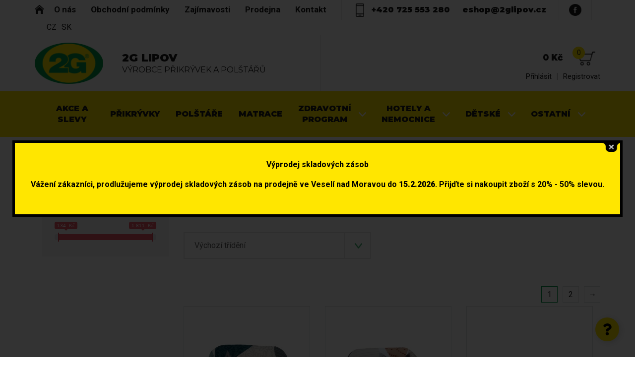

--- FILE ---
content_type: text/css
request_url: https://www.2glipov.cz/wp-content/themes/im-lipov/styles.css
body_size: 8899
content:
body,html{font-family:Roboto,sans-serif;font-size:16px;color:#5e5e5e;touch-action:auto}@media (min-width:1400px){.container{max-width:1300px}}.pswp .pswp__bg{opacity:.75!important}h1,h2,h3,h4{font-family:Montserrat,sans-serif;color:#171717;text-transform:uppercase}.site-content a{color:#009945}.site-content a:hover{text-decoration:underline}.site-content a.remove{text-decoration:none}.mark,mark{background-color:#ffe600;font-weight:600}#masthead .site-header__top--mobile{position:relative;margin-bottom:60px}@media (min-width:998px){#masthead .site-header__top--mobile{display:none}}#masthead .site-header__top--mobile .top-panel-fixed{position:fixed;padding:0 10px;top:0;left:0;width:100%;background-color:#fff;height:60px;z-index:999;box-shadow:inset 0 3px 5px 0}#masthead .site-header__top--mobile .top-panel-fixed .site-branding__logo{max-width:70px}#masthead .site-header__top--mobile .top-panel-fixed .mobile-nav-box .mobile-navigation{margin-right:20px}#masthead .site-header__top--mobile .top-panel-fixed .mobile-nav-box .mobile-navigation .mobile-navigation-button{font-size:14px;text-transform:uppercase;color:#171717;border-top:1px solid;border-bottom:1px solid;padding:2px 0}#masthead .site-header__top--mobile .top-panel-fixed .mobile-nav-box .mobile-navigation .mobile-navigation-container{position:absolute;z-index:1;left:-100%;top:0;width:100%;height:100vh;background-color:#fff;transition:all .3s}#masthead .site-header__top--mobile .top-panel-fixed .mobile-nav-box .mobile-navigation .mobile-navigation-container.visible-menu{left:0}#masthead .site-header__top--mobile .top-panel-fixed .mobile-nav-box .mobile-navigation .mobile-navigation-container .close.icon{color:#171717;position:absolute;margin-top:0;margin-left:0;width:30px;height:30px;right:15px;top:15px;z-index:2;opacity:1}#masthead .site-header__top--mobile .top-panel-fixed .mobile-nav-box .mobile-navigation .mobile-navigation-container .close.icon:before{content:'';position:absolute;top:13px;width:30px;height:3px;background-color:currentColor;transform:rotate(-45deg)}#masthead .site-header__top--mobile .top-panel-fixed .mobile-nav-box .mobile-navigation .mobile-navigation-container .close.icon:after{content:'';position:absolute;top:13px;width:30px;height:3px;background-color:currentColor;transform:rotate(45deg)}#masthead .site-header__top--mobile .top-panel-fixed .mobile-nav-box .mobile-navigation .mobile-navigation-container .menu-web-menu-container{margin-top:60px}#masthead .site-header__top--mobile .top-panel-fixed .mobile-nav-box .mobile-navigation .mobile-navigation-container .menu-web-menu-container ul{margin:0;padding:0;list-style:none;max-width:75%}#masthead .site-header__top--mobile .top-panel-fixed .mobile-nav-box .mobile-navigation .mobile-navigation-container .menu-web-menu-container ul li{padding:0 25px}#masthead .site-header__top--mobile .top-panel-fixed .mobile-nav-box .mobile-navigation .mobile-navigation-container .menu-web-menu-container ul li a{color:#171717;display:block;padding:10px 0}#masthead .site-header__top--mobile .top-panel-fixed .mobile-nav-box .account-box{margin-right:20px}#masthead .site-header__top--mobile .top-panel-fixed .mobile-nav-box .account-box img{width:30px}#masthead .site-header__top--mobile .top-panel-fixed .mobile-nav-box .search-box{margin-right:25px}#masthead .site-header__top--mobile .top-panel-fixed .mobile-nav-box .search-box span#search-box-btn{display:block;cursor:pointer}#masthead .site-header__top--mobile .top-panel-fixed .mobile-nav-box .search-box img{width:27px}#masthead .site-header__top--mobile .top-panel-fixed .mobile-nav-box #search-screen{position:fixed;top:-100vh;left:0;width:100vw;height:100vh;background:rgba(255,255,255,.95);transition:all .3s;z-index:99999}@media (max-width:576px){#masthead .site-header__top--mobile .top-panel-fixed .mobile-nav-box #search-screen{height:40vh}}#masthead .site-header__top--mobile .top-panel-fixed .mobile-nav-box #search-screen.active{top:0}#masthead .site-header__top--mobile .top-panel-fixed .mobile-nav-box #search-screen .search-form-wrapper{width:100%;padding:15px;max-width:600px;margin:0 auto;position:absolute;left:50%;top:50%;-webkit-transform:translate(-50%,-50%);-moz-transform:translate(-50%,-50%);-ms-transform:translate(-50%,-50%);-o-transform:translate(-50%,-50%)}#masthead .site-header__top--mobile .top-panel-fixed .mobile-nav-box #search-screen .search-form-wrapper label{width:100%}#masthead .site-header__top--mobile .top-panel-fixed .mobile-nav-box #search-screen .search-form-wrapper .fa{font-size:3rem;float:right}#masthead .site-header__top--mobile .top-panel-fixed .mobile-nav-box #search-screen .search-form-wrapper .fa:hover{cursor:pointer}@media (max-width:576px){#masthead .site-header__top--mobile .top-panel-fixed .mobile-nav-box #search-screen .search-form-wrapper .fa{font-size:2rem}}#masthead .site-header__top--mobile .top-panel-fixed .mobile-nav-box #search-screen .search-form-wrapper .search-field{width:100%;border-radius:0;border:none;border-bottom:2px solid #000;font-size:3rem;background:0 0}@media (max-width:576px){#masthead .site-header__top--mobile .top-panel-fixed .mobile-nav-box #search-screen .search-form-wrapper .search-field{font-size:2rem}}#masthead .site-header__top--mobile .top-panel-fixed .mobile-nav-box #search-screen .search-form-wrapper .search-submit{width:100%;font-size:2.5rem;border:2px solid #5e5e5e;color:#5e5e5e;background:0 0;transition:all .3s;margin-top:1rem;padding:.5em}#masthead .site-header__top--mobile .top-panel-fixed .mobile-nav-box #search-screen .search-form-wrapper .search-submit:hover{background:#171717;color:#fff}@media (max-width:576px){#masthead .site-header__top--mobile .top-panel-fixed .mobile-nav-box #search-screen .search-form-wrapper .search-submit{font-size:1.5rem}}#masthead .site-header__top--mobile .top-panel-fixed .mobile-nav-box .basket-box .basket-total-price{display:none}#masthead .site-header__top--mobile .top-panel-fixed .mobile-nav-box .basket-box .basket a{width:30px;height:24px;color:#171717;display:block;background:url(img/icon-basket.png) center center no-repeat;background-size:contain;position:relative;text-decoration:none}#masthead .site-header__top--mobile .top-panel-fixed .mobile-nav-box .basket-box .basket a .basket-items-count{width:20px;height:20px;font-size:12px;background-color:#ffe600;border-radius:50%;position:relative;top:-7px;left:-7px}#masthead .site-header__top{display:none}@media (min-width:998px){#masthead .site-header__top{display:block}}#masthead .top-row-wrapper{margin:0;border-bottom:1px solid #e5e5e5}#masthead .top-row-wrapper .container{height:100%}#masthead .top-row-wrapper .top-row{min-height:70px}#masthead .top-row-wrapper .site-navigation{border-right:1px solid #e5e5e5}#masthead .top-row-wrapper .site-navigation ul{margin:0;padding:0}#masthead .top-row-wrapper .site-navigation ul li{float:left;list-style:none}#masthead .top-row-wrapper .site-navigation ul li a{color:#171717;font-size:14px;font-weight:700;margin-right:20px}@media (min-width:1200px){#masthead .top-row-wrapper .site-navigation ul li a{margin-right:30px;font-size:17px}}@media (min-width:1440px){#masthead .top-row-wrapper .site-navigation ul li a{margin-right:40px}}#masthead .top-row-wrapper .site-navigation ul li:first-child a{background:url(img/icon-home.png) center center no-repeat;background-size:19px auto;color:transparent;margin-right:20px;width:19px;height:23px;display:block;text-indent:-99999px}#masthead .top-row-wrapper .top-contact{font-family:Montserrat,sans-serif;font-weight:900;border-right:1px solid #e5e5e5;padding:0 20px 0 50px;background:url(img/icon-top-contact.png) left 20px center no-repeat;background-size:15px auto;font-size:14px}@media (min-width:1200px){#masthead .top-row-wrapper .top-contact{padding:0 25px 0 60px;background:url(img/icon-top-contact.png) left 28px center no-repeat;font-size:16px;background-size:17px auto}}@media (min-width:1440px){#masthead .top-row-wrapper .top-contact{padding:0 25px 0 80px;background:url(img/icon-top-contact.png) left 38px center no-repeat;font-size:16px;background-size:19px auto}}#masthead .top-row-wrapper .top-contact a{color:#171717}#masthead .top-row-wrapper .top-contact a.top-contact__email{margin-left:25px}#masthead .top-row-wrapper .top-socials{padding:0 20px;border-right:1px solid #e5e5e5}@media (min-width:1440px){#masthead .top-row-wrapper .top-socials{padding:0 30px}}#masthead .top-row-wrapper .top-socials .top-socials__facebook img{width:25px}@media (min-width:1440px){#masthead .top-row-wrapper .top-socials .top-socials__facebook img{width:30px}}#masthead .top-row-wrapper .top-languages a{color:#171717;line-height:1}@media (min-width:992px){#masthead .top-row-wrapper .top-languages{padding:0 0 0 12px}#masthead .top-row-wrapper .top-languages a{margin:0 6px 0 0}#masthead .top-row-wrapper .top-languages a:last-child{margin:0}}@media (min-width:1200px){#masthead .top-row-wrapper .top-languages{padding:0 14px}#masthead .top-row-wrapper .top-languages a{margin:0 10px}}#masthead .middle-row-wrapper .site-branding .site-branding__logo{padding:15px 0;max-width:138px}#masthead .middle-row-wrapper .site-branding .site-branding__claim{font-family:Montserrat,sans-serif;text-transform:uppercase;margin-left:25px;display:none}@media (min-width:1200px){#masthead .middle-row-wrapper .site-branding .site-branding__claim{display:block;margin-left:38px}}#masthead .middle-row-wrapper .site-branding .site-branding__claim p{margin:0;line-height:1;color:#171717;font-size:22px;font-weight:900}@media (min-width:1440px){#masthead .middle-row-wrapper .site-branding .site-branding__claim p{font-size:26px}}#masthead .middle-row-wrapper .site-branding .site-branding__claim p span{font-size:16px;font-weight:400}@media (min-width:1440px){#masthead .middle-row-wrapper .site-branding .site-branding__claim p span{font-size:18px}}#masthead .middle-row-wrapper .search-box{margin-left:60px;padding-right:50px;border-right:1px solid #e5e5e5}@media (min-width:1440px){#masthead .middle-row-wrapper .search-box{margin-left:180px}}#masthead .middle-row-wrapper .search-box .yith-ajaxsearchform-container{border:1px solid #e5e5e5}#masthead .middle-row-wrapper .search-box .yith-ajaxsearchform-container input{margin:0;border:0}#masthead .middle-row-wrapper .search-box .yith-ajaxsearchform-container #yith-s{margin:0;border:0;padding:10px 0 10px 15px;width:310px}#masthead .middle-row-wrapper .search-box .yith-ajaxsearchform-container #yith-s:focus{outline:0}#masthead .middle-row-wrapper .search-box .yith-ajaxsearchform-container #yith-searchsubmit{background:url(img/icon-search.png) center center no-repeat;background-size:18px auto;color:transparent;padding:20px 10px;transition:all .3s}#masthead .middle-row-wrapper .search-box .yith-ajaxsearchform-container #yith-searchsubmit:hover{background-size:23px auto}#masthead .middle-row-wrapper .basket-box-wrapper{flex:1 0px}#masthead .middle-row-wrapper .basket-box-wrapper .basket-box{padding-top:15px}#masthead .middle-row-wrapper .basket-box-wrapper .basket-box .basket-info{width:100%;padding-right:10px}#masthead .middle-row-wrapper .basket-box-wrapper .basket-box .basket-info .basket-total-price{font-family:Montserrat,sans-serif;font-size:17px;color:#171717;font-weight:900;margin-right:30px}#masthead .middle-row-wrapper .basket-box-wrapper .basket-box .basket-info .basket a{width:36px;height:28px;color:#171717;display:block;background:url(img/icon-basket.png) center center no-repeat;background-size:contain;position:relative;text-decoration:none}#masthead .middle-row-wrapper .basket-box-wrapper .basket-box .basket-info .basket a .basket-items-count{width:25px;height:25px;font-size:14px;background-color:#ffe600;border-radius:50%;position:relative;top:-10px;left:-10px}#masthead .middle-row-wrapper .basket-box-wrapper .basket-box .account-box{width:100%;margin-top:10px}#masthead .middle-row-wrapper .basket-box-wrapper .basket-box .account-box a{color:#171717;font-size:15px;font-weight:500}#masthead .middle-row-wrapper .basket-box-wrapper .basket-box .account-box span{color:#b0b0b0;margin:0 5px}#masthead #site-navigation{background-color:#ffe600}#masthead #site-navigation .ubermenu-responsive-toggle{text-transform:uppercase;text-align:center;font-weight:900}#masthead #site-navigation ul.ubermenu-nav{border-bottom:1px solid #5e5e5e}@media (min-width:992px){#masthead #site-navigation ul.ubermenu-nav{display:-moz-flex;display:flex;border-bottom:none}}@media (min-width:992px){#masthead #site-navigation ul.ubermenu-nav>li{flex:1 1 0}}#masthead #site-navigation ul.ubermenu-nav>li a{color:#171717;font-family:Montserrat,sans-serif;font-weight:900;text-transform:uppercase;padding:15px;line-height:1.4}#masthead #site-navigation ul.ubermenu-nav>li>a{text-align:center}@media (min-width:992px){#masthead #site-navigation ul.ubermenu-nav>li>a{display:flex;justify-content:center;align-items:center;text-align:center;height:100%;padding:24px 16px}}#masthead #site-navigation ul.ubermenu-nav>li>a:hover{background-color:#e6cf00}#masthead #site-navigation ul.ubermenu-nav>li.ubermenu-item-has-children>a{background:url(img/icon-has-submenu.png) right 15px center no-repeat;background-size:15px auto;padding-right:45px}#masthead #site-navigation ul.ubermenu-nav>li.ubermenu-item-has-children>a:hover{background-color:#e6cf00}#masthead #site-navigation ul.ubermenu-nav>li.ubermenu-active>a{background-color:#e6cf00}#masthead #site-navigation ul.ubermenu-nav>li .ubermenu-submenu{background-color:rgba(255,255,255,.98);padding:15px 0}@media (min-width:992px){#masthead #site-navigation ul.ubermenu-nav>li .ubermenu-submenu{padding:40px 15px}}#masthead #site-navigation ul.ubermenu-nav>li .ubermenu-submenu a{font-family:Roboto,sans-serif;background:0 0;font-size:15px;text-align:left;text-transform:none;display:-moz-flex;display:flex;-moz-align-items:center;align-items:center;padding:0;margin:0 15px}@media (min-width:992px){#masthead #site-navigation ul.ubermenu-nav>li .ubermenu-submenu a{margin:15px 25px}}#masthead #site-navigation ul.ubermenu-nav>li .ubermenu-submenu a img{width:63px;height:50px;border:1px solid #ffe600;margin-bottom:0}#masthead #site-navigation ul.ubermenu-nav>li .ubermenu-submenu a span{padding-left:20px}#masthead #site-navigation ul.ubermenu-nav>li .ubermenu-submenu a:hover{background:0 0}#advantages{background-color:#ffe600;padding:70px 0}#advantages .headline{font-family:Montserrat,sans-serif;font-size:30px;font-weight:700;color:#171717;text-align:center;text-transform:uppercase;margin-bottom:1.5em}#advantages .advantages-list .advantage-item{margin:15px 0}#advantages .advantages-list .advantage-item .advantage-item__icon{text-align:center;margin-bottom:15px;width:100%;max-height:103px}@media (min-width:768px){#advantages .advantages-list .advantage-item .advantage-item__icon{margin-bottom:30px}}#advantages .advantages-list .advantage-item .advantage-item__icon img{max-width:100%;max-height:103px}#advantages .advantages-list .advantage-item .advantage-item__title{color:#171717;text-align:center;font-size:14px;font-weight:700;margin:0}@media (min-width:768px){#advantages .advantages-list .advantage-item .advantage-item__title{font-size:16px}}@media (min-width:992px){#advantages .advantages-list .advantage-item .advantage-item__title{font-size:20px}}.featured-products{background-color:#ebebeb;padding:75px 0}.featured-products h2{font-size:30px;font-weight:700;text-transform:uppercase;text-align:center;color:#171717;margin-bottom:50px}#colophon{background-color:#171717;color:#fff;padding-top:80px}@media (min-width:992px) and (max-width:1200px){#colophon .container{max-width:720px}}#colophon .footer-product-menu,#colophon .footer-site-menu{font-size:15px;margin-bottom:25px;padding:0 15px;width:100%}@media (min-width:576px){#colophon .footer-product-menu,#colophon .footer-site-menu{width:50%}}@media (min-width:768px){#colophon .footer-product-menu,#colophon .footer-site-menu{padding:0;width:auto;margin-right:140px}}#colophon .footer-product-menu p.box-title,#colophon .footer-site-menu p.box-title{font-family:Montserrat,sans-serif;color:#fff;font-weight:700;text-transform:uppercase}#colophon .footer-product-menu ul,#colophon .footer-site-menu ul{margin:0;padding:0}#colophon .footer-product-menu ul li,#colophon .footer-site-menu ul li{list-style:none}#colophon .footer-product-menu ul li a,#colophon .footer-site-menu ul li a{color:#989898;padding:5px 0;display:inline-block}#colophon .footer-right-block{padding:0 15px;width:100%}@media (min-width:1200px){#colophon .footer-right-block{-moz-flex:1 0;flex:1 0px;width:auto}}#colophon .footer-newsletter{margin-bottom:30px;padding:0 15px}@media (min-width:1440px){#colophon .footer-newsletter{padding:0;margin-bottom:85px}}#colophon .footer-newsletter p{margin:0}#colophon .footer-newsletter p.box-title{font-family:Montserrat,sans-serif;color:#fff;font-size:20px;font-weight:700;text-transform:uppercase;margin-bottom:40px}#colophon .footer-newsletter .frm_fields_container{display:-moz-flex;display:flex;flex-wrap:wrap}#colophon .footer-newsletter .frm_fields_container .form-field{margin:0;width:100%;flex-shrink:0}@media (min-width:480px){#colophon .footer-newsletter .frm_fields_container .form-field{max-width:280px}}#colophon .footer-newsletter .frm_fields_container .form-field input{border:1px solid #373737;background-color:transparent;border-radius:0;height:61px;padding:15px;color:#fff}#colophon .footer-newsletter .frm_fields_container .form-field input:focus{border-color:#ffe600;box-shadow:0 1px 1px #ffe600 inset,0 0 8px #ffe600}#colophon .footer-newsletter .frm_fields_container .frm_submit{margin:10px 0 0 0;width:100%;text-align:center}@media (min-width:480px){#colophon .footer-newsletter .frm_fields_container .frm_submit{width:auto;text-align:left;margin:0}}#colophon .footer-newsletter .frm_fields_container .frm_submit button{background:url(img/icon-newsletter-send.png) left 25px center no-repeat #ffe600;background-size:21px auto;padding:23px 23px 23px 58px;line-height:1;border:none;border-radius:0;font-family:Montserrat,sans-serif;font-size:15px;font-weight:900;color:#171717;text-transform:uppercase;box-shadow:none;transition:all .3s}#colophon .footer-newsletter .frm_fields_container .frm_submit button:hover{background-color:#e6cf00}#colophon .footer-czech-products{-moz-flex:1 0;flex:1 0px;text-align:center;margin-bottom:30px;min-width:200px}@media (min-width:1440px){#colophon .footer-czech-products{text-align:right;margin-bottom:0}}#colophon .footer-payment-logo{padding:0 15px;width:100%;text-align:center}@media (min-width:1440px){#colophon .footer-payment-logo{padding:0;text-align:left;width:70%}}#colophon .author-wrapper{border-top:1px solid #383838;margin-top:50px}#colophon .author-wrapper p{text-align:center;padding:40px 15px 30px;margin:0;font-size:15px;color:#989898}#colophon .author-wrapper p a{color:#989898}@media (max-width:768px){.products-block{-moz-order:1;order:1}}.woocommerce-products-header h1{font-size:36px;text-transform:uppercase;color:#171717;font-weight:700;margin-bottom:45px}.woocommerce-products-header .category-description.category-description-short{height:60px;overflow:hidden}.woocommerce-products-header .category-description-buttons{text-align:right}.woocommerce-products-header .category-description-buttons a{color:#171717}.woocommerce-products-header .category-description-buttons a.description-button-hidden{display:none}form.woocommerce-ordering{display:inline-block;position:relative;margin-bottom:55px}form.woocommerce-ordering select{width:100%;height:54px;color:#5e5e5e;border:2px solid #e7e7e7;border-radius:0;-webkit-appearance:none;-moz-appearance:none;appearance:none;padding:0 70px 0 20px;margin:0;background:#fff}form.woocommerce-ordering select:hover{cursor:pointer}form.woocommerce-ordering select:focus{outline:0;box-shadow:none}form.woocommerce-ordering:after{content:"";width:54px;height:100%;background:url(img/icon-variation-select.png) center center no-repeat;background-size:15px auto;position:absolute;right:0;top:0;border-left:2px solid #e7e7e7;display:block;pointer-events:none}form.woocommerce-ordering:after:hover{cursor:pointer}.columns-3,.columns-4{margin:0 -15px}ul.products{width:100%;margin:30px 0;display:-moz-flex;display:flex;flex-wrap:wrap}ul.products li.product{margin-right:0}ul.products li.product .product-content-wrapper{border:1px solid #dfe1e3;position:relative;background-color:#fff;padding:0 15px}ul.products li.product a.woocommerce-loop-product__link{color:#171717;text-transform:uppercase;text-decoration:none;display:-moz-flex;display:flex;-moz-align-items:center;align-items:center}@media (min-width:768px){ul.products li.product a.woocommerce-loop-product__link{padding:15px 15px 0 15px;display:block}}ul.products li.product a.woocommerce-loop-product__link img{margin-top:15px;margin-right:15px;width:40%}@media (min-width:768px){ul.products li.product a.woocommerce-loop-product__link img{width:100%;margin-right:0}}ul.products li.product a.woocommerce-loop-product__link span.woocommerce-loop-product__title{font-weight:900;font-size:17px;font-family:Roboto,sans-serif;margin:1em 0}ul.products li.product .product-desc{font-size:14px;min-height:63px;padding:0 15px;display:none;margin-top:10px}@media (min-width:768px){ul.products li.product .product-desc{display:block}}ul.products li.product .woocommerce-loop-product__footer{border-top:1px solid #efefef;text-transform:uppercase}ul.products li.product .woocommerce-loop-product__footer .price{border-right:1px solid #efefef;font-family:Montserrat,sans-serif;font-size:15px;font-weight:900;color:#009945;width:60%;text-align:center;padding:17px 15px;margin:0}ul.products li.product .woocommerce-loop-product__footer .price del{display:none}ul.products li.product .woocommerce-loop-product__footer a{display:-moz-flex;display:flex;-moz-align-items:center;align-items:center;-moz-justify-content:center;justify-content:center;-moz-flex:1 0;flex:1 0px;color:#171717;font-size:13px;font-weight:900;padding:18px 10px;transition:all .3s}ul.products li.product .woocommerce-loop-product__footer a span{background:url(img/icon-right-arrow.png) right center no-repeat;background-size:14px auto;padding-right:30px}ul.products li.product .woocommerce-loop-product__footer a:hover{background-color:#ffe600}.woocommerce-pagination{text-align:right}.woocommerce-pagination ul{list-style:none;margin:0;padding:0;display:inline-block}.woocommerce-pagination ul li{float:left;margin-right:10px}.woocommerce-pagination ul li:last-of-type{margin-right:0}.woocommerce-pagination ul li a,.woocommerce-pagination ul li span{width:33px;height:33px;border:1px solid #dfe1e3;color:#171717;display:-moz-flex;display:flex;-moz-align-items:center;align-items:center;-moz-justify-content:center;justify-content:center}.woocommerce-pagination ul li a.current,.woocommerce-pagination ul li span.current{border-color:#009945}.woocommerce-breadcrumb{margin:20px 0;color:#171717;font-weight:700;font-size:12px}@media (min-width:1200px){.woocommerce-breadcrumb{margin:40px 0;font-size:16px}}.woocommerce-breadcrumb a,.woocommerce-breadcrumb span.delimiter{color:#5e5e5e;font-weight:400}.product-badges{position:absolute;top:25px;left:-2px;z-index:2}.product-badges .new,.product-badges .onsale{display:block;line-height:1;font-size:13px;color:#fff;text-transform:uppercase;font-weight:700}.product-badges .onsale{background:url(img/badge-onsale.png) left center no-repeat;background-size:auto 26px;width:71px;height:26px;padding:6px 17px 5px 10px;margin-bottom:5px}.product-badges .new{background:url(img/badge-new.png) left center no-repeat;background-size:auto 26px;width:92px;height:26px;padding:6px 17px 5px 10px}main#main{margin-bottom:45px}@media (min-width:768px){main#main{margin-bottom:90px}}main#main h1,main#main h2,main#main h3,main#main h4{color:#171717;font-weight:700}main#main h1.entry-title{font-size:36px}main#main h2{font-size:24px;margin-bottom:30px}main#main h3{font-size:20px;margin-bottom:30px}main#main h4{font-size:16px;margin-bottom:30px}main#main article.type-page{margin-top:45px}main#main section.error-404{margin-top:30px;text-align:center}@media (min-width:768px){main#main section.error-404{margin-top:90px}}main#main section.error-404 h1{text-align:center}main#main .filter-panel{font-size:14px}@media (max-width:768px){main#main .filter-panel{-moz-order:2;order:2}}main#main .filter-panel a{text-decoration:none}main#main .filter-panel a:hover{text-decoration:underline}main#main .filter-panel .widget-area{background-color:#f5f5f5}main#main .filter-panel .widget-area .widget{border-top:1px solid #d9d9d9;padding:30px 25px;margin:0}main#main .filter-panel .widget-area .widget:first-child{border:none}main#main .filter-panel .widget-area .widget .widget-title{font-family:Roboto,sans-serif;font-size:14px;color:#171717;text-transform:uppercase;font-weight:700;margin-bottom:20px}main#main .filter-panel .widget-area .widget .woocommerce-widget-layered-nav-list{margin:0;padding:0;list-style:none}main#main .filter-panel .widget-area .widget .woocommerce-widget-layered-nav-list li a{color:#5e5e5e;padding-left:20px;position:relative}main#main .filter-panel .widget-area .widget .woocommerce-widget-layered-nav-list li a:before{content:"";width:12px;height:12px;background:#fff;border:1px solid #d9d9d9;position:absolute;left:0;top:2px}main#main .filter-panel .widget-area .widget .woocommerce-widget-layered-nav-list li.chosen a:before{background:#009945}main#main .filter-panel .widget-area .widget.widget_price_filter .ui-slider{background:#fff}main#main .filter-panel .widget-area .widget.widget_price_filter .ui-slider .ui-slider-range{background:#c1c1c1}main#main .filter-panel .widget-area .widget.widget_price_filter .ui-slider .ui-slider-handle{background:#ffe600;width:8px;height:24px;top:-6px}main#main .filter-panel .widget-area .widget.widget_price_filter .ui-slider .ui-slider-handle:last-child{margin-left:-8px}main#main .filter-panel .widget-area .widget.widget_product_categories{font-size:16px}main#main .filter-panel .widget-area .widget.widget_product_categories ul{margin:0;padding:0;list-style:none}main#main .filter-panel .widget-area .widget.widget_product_categories ul li{margin-bottom:5px}main#main .filter-panel .widget-area .widget.widget_product_categories ul li:last-child{margin-bottom:0}main#main .filter-panel .widget-area .widget.widget_product_categories ul li a{color:#171717;font-weight:700;text-decoration:none}main#main .filter-panel .widget-area .widget.widget_product_categories ul li a:hover{color:#009945;text-decoration:underline}main#main #et_builder_outer_content .et_pb_section{padding:0}main#main #et_builder_outer_content h1,main#main #et_builder_outer_content h2,main#main #et_builder_outer_content h3{margin:20px 0}main#main #et_builder_outer_content h4{margin:10px 0}main#main #et_builder_outer_content a{color:#009945}main#main #et_builder_outer_content a:hover{text-decoration:underline!important}main#main #et_builder_outer_content ul{margin:0 0 15px 10px;padding:0;list-style:none}main#main #et_builder_outer_content ul li{position:relative;padding-left:28px;list-style:none}main#main #et_builder_outer_content ul li:before{content:"";width:10px;height:4px;background-color:#009945;position:absolute;left:0;top:10px;display:block}main#main #et_builder_outer_content .et_pb_text img{margin:15px 30px}@media (max-width:992px){main#main #et_builder_outer_content .et_pb_column_1_3 .et_pb_image{width:50%;padding:15px}}@media (max-width:576px){main#main #et_builder_outer_content .et_pb_column_1_3 .et_pb_image{width:100%;padding:15px 0}}main#main #et_builder_outer_content .frm_forms.frm_style_2g-registrace{max-width:650px;margin:0 auto}main#main #et_builder_outer_content .frm_forms.frm_style_2g-registrace .frm_fields_container{background-color:#f5f5f5;padding:35px}main#main #et_builder_outer_content .frm_forms.frm_style_2g-registrace .frm_fields_container .frm_form_field{margin:0 0 10px 0}main#main #et_builder_outer_content .frm_forms.frm_style_2g-registrace .frm_fields_container label .frm_required{color:#b94a48}main#main #et_builder_outer_content .frm_forms.frm_style_2g-registrace .frm_fields_container input,main#main #et_builder_outer_content .frm_forms.frm_style_2g-registrace .frm_fields_container textarea{width:100%;background-color:#fff;border:1px solid #d1d1d1;padding:10px 15px}main#main #et_builder_outer_content .frm_forms.frm_style_2g-registrace .frm_fields_container input{height:40px}main#main #et_builder_outer_content .frm_forms.frm_style_2g-registrace .frm_fields_container .frm_blank_field input,main#main #et_builder_outer_content .frm_forms.frm_style_2g-registrace .frm_fields_container .frm_blank_field textarea{border-color:#b94a48}main#main #et_builder_outer_content .frm_forms.frm_style_2g-registrace .frm_fields_container .frm_blank_field .frm_error{color:#b94a48}main#main #et_builder_outer_content .frm_forms.frm_style_2g-registrace .frm_fields_container .frm_submit{text-align:center}main#main #et_builder_outer_content .frm_forms.frm_style_2g-registrace .frm_fields_container .frm_submit button{background-color:#009945;color:#fff;text-align:center;margin-bottom:1em;font-size:1.25em;padding:1em;font-weight:700;text-transform:uppercase;width:175px}main#main #et_builder_outer_content .frm_forms.frm_style_2g-registrace .frm_fields_container .frm_submit button:hover{background-color:#00662e}main#main #et_builder_outer_content .frm_forms .frm_error_style,main#main #et_builder_outer_content .frm_forms .frm_message{padding:15px;margin-bottom:15px;font-weight:600;text-align:center}main#main #et_builder_outer_content .frm_forms .frm_error_style{border:1px solid #b94a48;color:#b94a48}main#main #et_builder_outer_content .frm_forms .frm_message{border:1px solid #009945;color:#009945}main#main div.product-detail{width:100%}main#main div.product-detail.product-type-variable p.price{display:none}main#main div.product-detail .product-long-description{margin-bottom:80px}main#main div.product-detail .product-long-description h2{font-size:24px;text-transform:uppercase;font-weight:700;color:#171717}main#main div.product-detail .product-long-description ul{margin:0 0 15px 10px;padding:0;list-style:none}main#main div.product-detail .product-long-description ul li{position:relative;padding-left:28px}main#main div.product-detail .product-long-description ul li:before{content:"";width:10px;height:4px;background-color:#009945;position:absolute;left:0;top:10px;display:block}main#main div.product-detail .product-pece{margin-bottom:80px}main#main div.product-detail .product-pece h2{font-size:24px;text-transform:uppercase;font-weight:700;color:#171717;margin-bottom:30px}main#main div.product-detail .product-pece .pece-list-wrapper{border:10px solid #efefef;padding:10px}@media (min-width:1200px){main#main div.product-detail .product-pece .pece-list-wrapper{border:30px solid #efefef;padding:40px 85px}}main#main div.product-detail .product-pece .pece-list-wrapper .pece-info{margin:10px 0}@media (min-width:768px){main#main div.product-detail .product-pece .pece-list-wrapper .pece-info{margin:25px 0}}main#main div.product-detail .product-pece .pece-list-wrapper .pece-info .pece-title-box{font-size:14px}@media (min-width:768px){main#main div.product-detail .product-pece .pece-list-wrapper .pece-info .pece-title-box{font-size:16px}}main#main div.product-detail .product-pece .pece-list-wrapper .pece-info .pece-title-box span{display:block}main#main div.product-detail .product-pece .pece-list-wrapper .pece-info .pece-title-box span.pece-title{font-size:1.125em;font-weight:900;color:#171717}main#main div.product-detail .product-pece .pece-list-wrapper .pece-info .pece-title-box span.pece-description{color:#5e5e5e}main#main div.product-detail .related h2{font-size:24px;text-transform:uppercase;font-weight:700;color:#171717;margin-bottom:30px}main#main div.product-detail .related ul.products li{flex:0 0 100%;width:auto;padding:0 15px}@media (min-width:768px){main#main div.product-detail .related ul.products li{flex-basis:50%}}@media (min-width:992px){main#main div.product-detail .related ul.products li{flex-basis:33.33%}}@media (min-width:1200px){main#main div.product-detail .related ul.products li{flex-basis:25%}}main#main .cart-collaterals{display:inline-block;float:right;width:100%;max-width:320px}main#main .cart-collaterals #shipping_method{margin-top:30px}@media (min-width:768px){main#main .cart-collaterals #shipping_method{margin-top:0}}main#main .cart-collaterals #shipping_method li{text-align:left}main#main .cart-collaterals .cart-subtotal td{text-align:right}main#main .cart-collaterals .includes_tax{display:block}main#main .woocommerce-cart-form__cart-item .qty{height:100%;min-height:54px;border:1px solid #e7e7e7;border-radius:0}main#main .woocommerce-cart-form__cart-item .quantity-operator{height:100%;margin:0 15px 0 10px}main#main .woocommerce-cart-form__cart-item .quantity-operator span{display:block;color:#f5f5f5;background-color:#b6b6b6;width:25px;text-align:center}main#main .woocommerce-cart-form__cart-item .quantity-operator span:first-child{border-bottom:1px solid #f5f5f5}main#main .woocommerce-cart-form__cart-item .quantity-operator span:last-child{border-top:1px solid #f5f5f5}main#main .woocommerce-cart-form__cart-item .quantity-operator span:hover{cursor:pointer;background-color:#9d9d9d}main#main .woocommerce-cart-form__cart-item span.unit{display:none}main#main .woocommerce-message{width:100%}main#main .shop_table thead{color:#171717}main#main .shop_table tbody td.product-name{color:#171717;font-weight:700}main#main .shop_table tbody td.product-name a{color:#171717!important}main#main .shop_table tbody td.product-name .variation{font-size:12px;font-weight:400}@media (max-width:768px){main#main .shop_table tbody td.product-quantity .quantity{float:right;margin-bottom:5px}}main#main .shop_table tbody td.product-quantity .quantity .quantity-operator{margin-right:0}main#main .shop_table tbody .product-subtotal{color:#171717;font-weight:700}main#main .shop_table tbody .actions{text-align:center}@media (min-width:768px){main#main .shop_table tbody .actions{text-align:right}}main#main .shop_table tbody .actions .coupon{float:left;text-align:left;display:-moz-flex;display:flex;-moz-align-items:center;align-items:center;flex-wrap:wrap;margin-bottom:10px}@media (min-width:768px){main#main .shop_table tbody .actions .coupon{margin-bottom:0}}main#main .shop_table tbody .actions .coupon label{margin:0 15px 0 0}main#main .shop_table tbody .actions .coupon .input-text{float:none}main#main .shop_table tbody .actions .coupon .button{margin:5px auto 0}@media (min-width:768px){main#main .shop_table tbody .actions .coupon .button{margin:0}}main#main .shop_table tbody .actions button.button{background-color:#ffe600;transition:all .3s}main#main .shop_table tbody .actions button.button:hover{background-color:#e6cf00}main#main .shop_table tbody .actions button.button:disabled{background-color:#ebe9eb}main#main .shop_table ul#shipping_method input:hover,main#main .shop_table ul#shipping_method label:hover{cursor:pointer}main#main form.checkout #customer_details .woocommerce-billing-fields h3{background:url(img/icon-user-checkout.png) left center no-repeat;background-size:20px auto;padding:35px;margin-bottom:0}main#main form.checkout #customer_details .woocommerce-billing-fields .woocommerce-billing-fields__field-wrapper{display:-moz-flex;display:flex;flex-wrap:wrap;background-color:#f5f5f5;padding:35px}main#main form.checkout #customer_details .woocommerce-billing-fields .woocommerce-billing-fields__field-wrapper .form-row label{width:100%}main#main form.checkout #customer_details .woocommerce-billing-fields .woocommerce-billing-fields__field-wrapper .form-row-wide{width:100%}main#main form.checkout #customer_details .woocommerce-account-fields{background-color:#f5f5f5;padding:0 35px}main#main form.checkout #customer_details .woocommerce-account-fields p.create-account{margin:0;padding:0}main#main form.checkout #customer_details .woocommerce-account-fields p.create-account label{display:-moz-flex;display:flex;-moz-align-items:center;align-items:center;background:#f5f5f5;width:100%}main#main form.checkout #customer_details .woocommerce-account-fields p.create-account label input{margin-right:10px;font-size:15px}main#main form.checkout #customer_details .woocommerce-account-fields p.create-account label span{font-size:16px;color:#171717;text-transform:uppercase;font-family:Montserrat,sans-serif;font-weight:700}main#main form.checkout #customer_details .woocommerce-account-fields p.create-account label:hover{cursor:pointer}main#main form.checkout #customer_details .woocommerce-account-fields div.create-account{padding:15px}main#main form.checkout #customer_details .woocommerce-shipping-fields{background-color:#f5f5f5;padding:0 35px 1px}main#main form.checkout #customer_details .woocommerce-shipping-fields h3{margin-bottom:0;font-size:16px}main#main form.checkout #customer_details .woocommerce-shipping-fields h3 label{display:-moz-flex;display:flex;-moz-align-items:center;align-items:center;margin-bottom:0}main#main form.checkout #customer_details .woocommerce-shipping-fields h3 label input{margin-right:10px;font-size:15px}main#main form.checkout #customer_details .woocommerce-shipping-fields h3 label:hover{cursor:pointer}main#main form.checkout #customer_details .woocommerce-shipping-fields .woocommerce-shipping-fields__field-wrapper .form-row label{width:100%}main#main form.checkout #customer_details .woocommerce-additional-fields{background-color:#f5f5f5;padding:35px}main#main form.checkout h3#order_review_heading{background:url(img/icon-chekout-basket.png) left center no-repeat;background-size:35px auto;padding:35px 35px 35px 50px;margin-bottom:0}main#main form.checkout table.shop_table{margin:0}main#main form.checkout table.shop_table.basket-summary td,main#main form.checkout table.shop_table.basket-summary th{padding:15px 20px}main#main form.checkout table.shop_table thead th{color:#5e5e5e;font-weight:900}main#main form.checkout table.shop_table tbody td.product-name{color:#171717;font-weight:700}main#main form.checkout table.shop_table tbody td.product-name .variation{font-size:12px;font-weight:400}main#main form.checkout table.shop_table tbody td.product-total{color:#009945;font-weight:900}main#main form.checkout table.shop_table tbody tr.cart-subtotal{background-color:#f5f5f5}main#main form.checkout table.shop_table tbody tr.cart-subtotal td{color:#009945;font-weight:900;text-align:right;font-size:18px}main#main form.checkout td.shop-table-headline{padding:0;border:none}main#main form.checkout td.product-total,main#main form.checkout th.product-total{text-align:right}main#main form.checkout td.shipping-method-headline{padding:0}main#main form.checkout td.shipping-method-headline h3{background:url(img/icon-truck.png) left center no-repeat;background-size:45px auto;padding:35px 35px 35px 60px;margin-bottom:0}main#main form.checkout #order_review table.shop_table{border:none;margin:0}main#main form.checkout #order_review table.shop_table tfoot tr th{border-left:20px solid #f5f5f5;border-top:none;padding:25px}main#main form.checkout #order_review table.shop_table tfoot tr td{border-right:20px solid #f5f5f5;border-top:none;padding:25px}main#main form.checkout #order_review table.shop_table tfoot tr.shipping td,main#main form.checkout #order_review table.shop_table tfoot tr.shipping th{border-top:20px solid #f5f5f5}main#main form.checkout #order_review table.shop_table tfoot tr:last-child td,main#main form.checkout #order_review table.shop_table tfoot tr:last-child th{border-bottom:20px solid #f5f5f5}main#main form.checkout #order_review table.shop_table #napostu-content h4{margin-bottom:10px}main#main form.checkout #order_review table.shop_table #napostu-content input#napostu_select{padding:6px 10px;font-size:14px;margin-right:10px;min-width:180px}main#main form.checkout #order_review table.shop_table #napostu-content a#vyhledat_napostu{background-color:#ffe600;color:#171717}main#main form.checkout #order_review table.shop_table #napostu-content a#vyhledat_napostu:hover{background-color:#e6cf00}main#main form.checkout #order_review table.shop_table #napostu-content table.table-napostu tr td,main#main form.checkout #order_review table.shop_table #napostu-content table.table-napostu tr th{border:none;padding:10px 20px 10px 0}main#main form.checkout #order_review table.shop_table #napostu-content table.table-napostu tr td a.vybrat-button,main#main form.checkout #order_review table.shop_table #napostu-content table.table-napostu tr th a.vybrat-button{color:#009945}main#main form.checkout #order_review table.shop_table.shipping-table th{display:none}@media (min-width:768px){main#main form.checkout #order_review table.shop_table.shipping-table th{display:table-cell}}main#main form.checkout #order_review table.shop_table.shipping-table td{border-left:20px solid #f5f5f5}main#main form.checkout #order_review table.shop_table.shipping-table td.shipping-method-headline{border-left:none}@media (min-width:768px){main#main form.checkout #order_review table.shop_table.shipping-table td{border-left:none}}main#main form.checkout #payment{background:0 0;width:100%}main#main form.checkout #payment h3{background:url(img/icon-checkout-payment.png) left center no-repeat;background-size:35px auto;padding:35px 35px 35px 50px;margin-bottom:0}main#main form.checkout #payment .wc_payment_methods{border:20px solid #f5f5f5;padding:25px}main#main form.checkout #payment .wc_payment_methods input:hover,main#main form.checkout #payment .wc_payment_methods label:hover{cursor:pointer}main#main form.checkout #payment .order-review-final{border:1px solid #dfe1e3;margin-top:20px;padding:35px;color:#000}main#main form.checkout #payment .order-review-final .row div:last-child{font-weight:700}main#main form.checkout #payment .order-total{color:#000;padding:35px 0;border-bottom:1px solid #dfe1e3}main#main form.checkout #payment .order-total div:first-child{font-family:Montserrat,sans-serif;font-size:18px;font-weight:700;text-transform:uppercase}main#main form.checkout #payment .order-total div:last-child strong{font-size:24px;font-family:Montserrat,sans-serif;color:#009945;font-weight:700}main#main form.checkout #payment .order-total div:last-child .includes_tax{display:block}main#main form.checkout #payment .place-order{display:inline-block;width:100%;padding:0;margin-top:45px}main#main form.checkout #payment .place-order #place_order{background-color:#009945;color:#fff;text-align:center;margin-bottom:1em;font-size:1.25em;padding:1em;font-weight:700;text-transform:uppercase;width:175px}main#main form.checkout #payment .place-order #place_order:hover{background-color:#00662e}main#main .wc-proceed-to-checkout .checkout-button{background-color:#009945;color:#fff;text-decoration:none;transition:all .3s}main#main .wc-proceed-to-checkout .checkout-button:hover{background-color:#00662e}main#main .woocommerce-Button{background-color:#ffe600;color:#171717;transition:all .15s}main#main .woocommerce-Button:hover{background-color:#e6cf00}main#main .woocommerce-form-login label.inline{width:100%;order:1;margin-bottom:10px}main#main .woocommerce-form-login button.button{order:2}main#main .woocommerce-MyAccount-orders .woocommerce-orders-table__cell-order-actions a{margin:2px;background-color:#ffe600}.product-detail .product-top-block{padding:15px;margin-bottom:45px}@media (min-width:768px){.product-detail .product-top-block{padding:30px;margin-bottom:75px}}.product-detail .product-top-block .product__images{position:relative}.product-detail .product-top-block .product__images .product-badges{left:15px}.product-detail .product-top-block .product__images .woocommerce-product-gallery__image{background:#f5f5f5;padding:2rem}.product-detail .product-top-block .product__images .woocommerce-product-gallery__thumbnails{margin-left:-5px;margin-right:5px}@media (min-width:768px){.product-detail .product-top-block .product__images .woocommerce-product-gallery__thumbnails{margin-top:15px;margin-bottom:15px}}.product-detail .product-top-block .product__images .woocommerce-product-gallery__thumbnails .woocommerce-product-gallery__image{padding:5px;width:20%;background:0 0}.product-detail .product-top-block .product__images .woocommerce-product-gallery__thumbnails .woocommerce-product-gallery__image:nth-child(n+2){padding:5px;width:20%}@media (min-width:768px){.product-detail .product-top-block .product__images .woocommerce-product-gallery__thumbnails .woocommerce-product-gallery__image{padding:15px;width:25%}.product-detail .product-top-block .product__images .woocommerce-product-gallery__thumbnails .woocommerce-product-gallery__image:nth-child(n+2){padding:15px;width:25%}}.product-detail .product-top-block .summary{margin:0}.product-detail .product-top-block .summary h1.product_title{font-size:36px;font-weight:700;text-transform:uppercase;color:#171717;margin-bottom:40px}.product-detail .product-top-block .summary .woocommerce-product-details__short-description{margin-bottom:30px}.product-detail .product-top-block .summary .price{color:#009945;font-family:Montserrat,sans-serif;font-size:24px;font-weight:700;line-height:1;margin-bottom:30px}.product-detail .product-top-block .summary .price del,.product-detail .product-top-block .summary .price ins{display:block;line-height:1}.product-detail .product-top-block .summary .price del{font-size:20px;color:#5e5e5e;font-weight:400}.product-detail .product-top-block .summary .sku_wrapper,.product-detail .product-top-block .summary .woocommerce-variation-sku{display:none}.product-detail .product-top-block .summary .stock{color:#5e5e5e}.product-detail .product-top-block .summary .stock .available-on-backorder,.product-detail .product-top-block .summary .stock .in-stock,.product-detail .product-top-block .summary .stock span{color:#009945;font-weight:700;font-size:16px}.product-detail .product-top-block .summary .stock .out-of-stock{color:red}.product-detail .product-top-block .summary .single_variation_wrap .woocommerce-variation-price{margin-bottom:30px}.product-detail .product-top-block .summary form.cart{display:-moz-flex;display:flex;-moz-align-items:center;align-items:center;flex-wrap:wrap}.product-detail .product-top-block .summary form.cart.variations_form{display:block;margin-bottom:30px}.product-detail .product-top-block .summary form.cart .variations{margin-bottom:30px}.product-detail .product-top-block .summary form.cart .variations .row{margin-bottom:15px}.product-detail .product-top-block .summary form.cart .variations .row:last-child{margin-bottom:0}.product-detail .product-top-block .summary form.cart .variations .attribute_description{display:none}.product-detail .product-top-block .summary form.cart .variations .label{vertical-align:middle}.product-detail .product-top-block .summary form.cart .variations .value .select-wrapper{max-width:100%;min-width:75%;display:inline-block;margin-right:1em;position:relative}.product-detail .product-top-block .summary form.cart .variations .value .select-wrapper select{width:100%;height:54px;color:#5e5e5e;border:2px solid #e7e7e7;border-radius:0;-webkit-appearance:none;-moz-appearance:none;appearance:none;padding:0 70px 0 20px;margin:0}.product-detail .product-top-block .summary form.cart .variations .value .select-wrapper select:hover{cursor:pointer}.product-detail .product-top-block .summary form.cart .variations .value .select-wrapper select:focus{outline:0;box-shadow:none}.product-detail .product-top-block .summary form.cart .variations .value .select-wrapper:after{content:"";width:54px;height:100%;background:url(img/icon-variation-select.png) center center no-repeat;background-size:15px auto;position:absolute;right:0;top:0;border-left:2px solid #e7e7e7;display:block;pointer-events:none}.product-detail .product-top-block .summary form.cart .variations .value .select-wrapper:after:hover{cursor:pointer}.product-detail .product-top-block .summary form.cart .variations .value a.reset_variations{color:#5e5e5e;display:none!important}.product-detail .product-top-block .summary form.cart .variations label{margin:0}.product-detail .product-top-block .summary form.cart .quantity{margin-right:30px;margin-bottom:10px}.product-detail .product-top-block .summary form.cart .quantity .qty{height:100%;min-height:54px;border:1px solid #e7e7e7;border-radius:0}.product-detail .product-top-block .summary form.cart .quantity .quantity-operator{height:100%;margin:0 15px 0 10px}.product-detail .product-top-block .summary form.cart .quantity .quantity-operator span{display:block;color:#f5f5f5;background-color:#b6b6b6;width:25px;text-align:center}.product-detail .product-top-block .summary form.cart .quantity .quantity-operator span:first-child{border-bottom:1px solid #f5f5f5}.product-detail .product-top-block .summary form.cart .quantity .quantity-operator span:last-child{border-top:1px solid #f5f5f5}.product-detail .product-top-block .summary form.cart .quantity .quantity-operator span:hover{cursor:pointer;background-color:#9d9d9d}.product-detail .product-top-block .summary .single_add_to_cart_button{background:url(img/icon-add-to-cart.png) left 23px center no-repeat #009945;background-size:22px auto;font-size:15px;font-weight:700;text-transform:uppercase;padding:20px 20px 19px 60px;border-radius:0;transition:all .3s}.product-detail .product-top-block .summary .single_add_to_cart_button:hover{background-color:#00662e}.product-detail .product-top-block .summary .single_add_to_cart_button.disabled{background-color:#5e5e5e}.product-detail .product-top-block .summary .single_add_to_cart_button.disabled:hover{background-color:#5e5e5e}.product-detail .product-top-block .summary .sharedaddy{margin-top:40px;display:inline-block;width:100%;border-top:1px solid #dfe1e3;padding-top:10px}.product-detail .product-top-block .summary .sharedaddy h3.sd-title{font-family:Roboto,sans-serif;font-size:13px!important;text-transform:uppercase;font-weight:400!important}.product-detail .product-top-block .summary .sharedaddy h3.sd-title:before{display:none}article#post-382 h1{text-align:center}article#post-382 .entry-content{max-width:650px;margin:0 auto}.woocommerce-MyAccount-navigation a{color:#171717}.woocommerce-MyAccount-navigation a:hover{color:#171717}.no-spinners{-moz-appearance:textfield}.no-spinners::-webkit-inner-spin-button,.no-spinners::-webkit-outer-spin-button{-webkit-appearance:none;margin:0}.yith-wacp-content h3.product-title a{color:#171717;font-weight:700}.yith-wacp-content .product-thumb{width:170px}.yith-wacp-content .product-price{font-weight:700}.yith-wacp-content .popup-actions{display:-moz-flex;display:flex;float:left;width:100%;margin-top:15px}.yith-wacp-content .popup-actions a.button{display:-moz-flex;display:flex;-moz-align-items:center;align-items:center;-moz-justify-content:center;justify-content:center}.woocommerce-info,.woocommerce-message{width:auto;border:1px solid #009945;background-color:#fff;font-weight:700;margin:0 0 15px}.woocommerce-info a,.woocommerce-message a{color:#009945;font-weight:400}.woocommerce-info:before,.woocommerce-message:before{color:#009945}.et_divi_builder #et_builder_outer_content .et_pb_row{max-width:none}.et_divi_builder #et_builder_outer_content .et_overlay:before,.et_divi_builder #et_builder_outer_content .et_pb_bg_layout_light .et_pb_more_button,.et_divi_builder #et_builder_outer_content .et_pb_bg_layout_light .et_pb_newsletter_button,.et_divi_builder #et_builder_outer_content .et_pb_bg_layout_light .et_pb_promo_button,.et_divi_builder #et_builder_outer_content .et_pb_bg_layout_light.et_pb_module.et_pb_button,.et_divi_builder #et_builder_outer_content .et_pb_contact_submit,.et_divi_builder #et_builder_outer_content .et_pb_filterable_portfolio .et_pb_portfolio_filters li a.active,.et_divi_builder #et_builder_outer_content .et_pb_filterable_portfolio .et_pb_portofolio_pagination ul li a.active,.et_divi_builder #et_builder_outer_content .et_pb_gallery .et_pb_gallery_pagination ul li a.active,.et_divi_builder #et_builder_outer_content .et_pb_member_social_links a:hover,.et_divi_builder #et_builder_outer_content .et_pb_pricing li a,.et_divi_builder #et_builder_outer_content .et_pb_pricing_table_button,.et_divi_builder #et_builder_outer_content .et_pb_sum,.et_divi_builder #et_builder_outer_content .woocommerce-page #content input.button:hover .et_pb_widget li a:hover{color:#ffe600}.im-button{display:inline-flex;justify-content:center;align-items:center;text-align:center;padding:1.25rem 1.75rem;background:#ffe600;border:none;border-radius:0;box-shadow:none;color:#171717!important;font-family:Montserrat,sans-serif;font-size:15px;font-weight:900;line-height:1.2;text-transform:uppercase;transition:all .25s}.im-button:active,.im-button:focus,.im-button:hover{background:#fff066;outline:0;text-decoration:none!important}.im-button .button-icon{display:block;width:16px;height:auto;margin:0 0 0 16px}.glipov-slider{position:relative}.glipov-slider .slider-viewport{display:block;width:100%;overflow:hidden}.glipov-slider .slider-container{display:flex;flex-wrap:nowrap;width:auto;margin:0 -15px}.glipov-slider .slider-item{flex:0 0 100%;width:auto;padding:0 15px}@media (min-width:768px){.glipov-slider .slider-item{flex-basis:50%}}@media (min-width:992px){.glipov-slider .slider-item{flex-basis:33.33%}}@media (min-width:1200px){.glipov-slider .slider-item{flex-basis:25%}}.glipov-slider .slider-buttons .slider-button{position:absolute;top:calc(50% - 2rem);display:flex;justify-content:center;align-items:center;width:2.5rem;height:4rem;padding:.7rem;background:#ffe600;border:1px solid #dfe1e3;cursor:pointer;transition:all .25s}.glipov-slider .slider-buttons .slider-button.-prev{left:-1.25rem;transform:rotate(180deg)}.glipov-slider .slider-buttons .slider-button.-next{right:-1.25rem}.glipov-slider .slider-buttons .slider-button:active,.glipov-slider .slider-buttons .slider-button:focus,.glipov-slider .slider-buttons .slider-button:hover{background:#fff066;outline:0}.glipov-slider .slider-container.products{width:auto;margin:0 -15px}.glipov-slider .slider-container.products .slider-item{float:none;width:auto;margin:0}.glipov-slider .slider-container.products .product-content-wrapper{display:flex;flex-direction:column;justify-content:space-between;height:100%}@media (min-width:768px){.glipov-slider .slider-container.products .product-content-wrapper{justify-content:flex-start}}.glipov-slider .slider-container.products .product-content-wrapper .product-desc{flex:1 1 auto}.about-us{padding:75px 0;background:#fff;border:1px solid #dfe1e3;border-left:none;border-right:none}.about-us h2{font-size:30px;font-weight:700;text-transform:uppercase;color:#171717;margin-bottom:32px}.post-card{display:flex;flex-direction:column;height:100%;border:1px solid #dfe1e3;background:#fff;color:#5e5e5e!important;font-size:15px;transition:all .25s}.post-card .post-card-image{display:block;width:100%;height:200px;transition:all .25s}.post-card .post-card-image img{display:block;width:100%;height:100%;-o-object-fit:cover;object-fit:cover;-o-object-position:top center;object-position:top center}.post-card .post-card-content-wrap{flex:1 1 auto;display:flex;flex-direction:column;padding:16px}.post-card .post-card-date{margin:0 0 8px 0;color:#171717;font-weight:900}.post-card .post-card-button{display:flex;justify-content:center;align-items:center;border-top:1px solid #dfe1e3;color:#171717;font-size:13px;font-weight:900;padding:18px 16px;text-decoration:none;text-transform:uppercase;transition:all .25s}.post-card .post-card-button img,.post-card .post-card-button svg{display:block;width:14px;height:auto;margin:0 0 0 16px}.post-card:hover{text-decoration:none!important}.post-card:hover .post-card-image{opacity:.9}.post-card:hover .post-card-button{background:#ffe600}.im-tiles{--flex-block-tiles-mansory-grid-gap:0.5rem;display:grid;grid-template-rows:repeat(12,1fr);grid-template-columns:1fr;grid-gap:var(--flex-block-tiles-mansory-grid-gap)}@media (min-width:576px){.im-tiles{--flex-block-tiles-mansory-grid-gap:0.75rem}}@media (max-width:768px){.im-tiles{--flex-block-tiles-mansory-grid-gap:1rem}}@media (min-width:576px){.im-tiles{grid-template-rows:repeat(6,1fr);grid-template-columns:repeat(2,1fr)}}@media (min-width:992px){.im-tiles{grid-template-rows:repeat(2,1fr);grid-template-columns:repeat(3,1fr)}}.im-tiles .tile{position:relative;grid-row:span 2;padding-top:80%;overflow:hidden}.im-tiles .tile:nth-child(6),.im-tiles .tile:nth-child(7){grid-row:span 1;padding-top:40%}.im-tiles .tile::before{content:"";position:absolute;top:.75rem;left:.75rem;z-index:10;width:calc(100% - 1.5rem);height:calc(100% - 1.5rem);border:1px solid #fff;transition:all .15s}.im-tiles .tile .tile-background{position:absolute;z-index:5;display:block;width:100%;height:100%;-o-object-fit:cover;object-fit:cover}.im-tiles .tile .tile-background.tile-background-color{top:0;left:0}.im-tiles .tile .tile-background.tile-background-image{top:50%;left:50%;transform:translateX(-50%) translateY(-50%)}.im-tiles .tile .tile-content{position:absolute;top:0;left:0;z-index:15;display:flex;flex-direction:column;justify-content:space-around;align-items:center;width:100%;height:100%;padding:7.5%}.im-tiles .tile .tile-content>*{text-align:center}.im-tiles .tile .tile-content h3{font-weight:700;text-shadow:0 0 8px rgba(0,0,0,.6)}.im-tiles .tile .tile-content .wysiwyg-content{line-height:1.6}.im-tiles a.tile:hover::before{top:1.25rem;left:1.25rem;width:calc(100% - 2.5rem);height:calc(100% - 2.5rem);box-shadow:0 0 5rem rgba(255,255,255,.8)}#lipov-help-bubble{position:fixed;right:2rem;bottom:2rem;z-index:999;display:block;width:auto;height:auto}#lipov-help-bubble #lipov-help-bubble-content{position:absolute;bottom:100%;right:0;display:block;width:17.5rem;padding:1rem 2.5rem 1rem 1.5rem;background:#fff;border-radius:.5rem;box-shadow:.15rem .15rem .75rem rgba(0,0,0,.15);opacity:0;visibility:hidden;line-height:2;transition:.5s all}#lipov-help-bubble #lipov-help-bubble-content p svg path{fill:#000}#lipov-help-bubble #lipov-help-bubble-content::after{content:"";position:absolute;right:1rem;top:calc(100% - .5rem);display:block;width:1rem;height:1rem;background:#fff;border:1px solid var(--color-borders);border-top:none;border-left:none;transform:rotate(45deg)}#lipov-help-bubble #lipov-help-bubble-content #lipov-help-bubble-content-close{position:absolute;bottom:calc(100% - 2rem);left:calc(100% - 2rem);display:flex;justify-content:center;align-items:center;width:2rem;height:2rem;background:var(--color-tertiary-base);border:none;border-radius:0 .5rem 0 .5rem;cursor:pointer;transition:.5s all}#lipov-help-bubble #lipov-help-bubble-content #lipov-help-bubble-content-close:active,#lipov-help-bubble #lipov-help-bubble-content #lipov-help-bubble-content-close:focus,#lipov-help-bubble #lipov-help-bubble-content #lipov-help-bubble-content-close:hover{outline:0}#lipov-help-bubble #lipov-help-bubble-content #lipov-help-bubble-content-close svg{display:block;width:32px;height:32px}#lipov-help-bubble #lipov-help-bubble-content #lipov-help-bubble-content-close svg path{fill:#000}#lipov-help-bubble #lipov-help-bubble-button{display:flex;justify-content:center;align-items:center;width:3rem;height:3rem;margin:0;padding:0;background:#ffe600;border:1px solid transparent;border-radius:50%;box-shadow:.15rem .15rem .75rem rgba(0,0,0,.15);cursor:pointer;transition:.5s all}#lipov-help-bubble #lipov-help-bubble-button:active,#lipov-help-bubble #lipov-help-bubble-button:focus,#lipov-help-bubble #lipov-help-bubble-button:hover{border-color:var(--color-primary-base);outline:0}#lipov-help-bubble #lipov-help-bubble-button svg{display:block;width:auto;height:1.5rem}#lipov-help-bubble #lipov-help-bubble-button svg path{fill:#000}#lipov-help-bubble.active #lipov-help-bubble-content{bottom:calc(100% + 1rem);opacity:1;visibility:visible}#secondary .bapf_sfilter .bapf_body{position:relative;height:auto;overflow-y:hidden;transition:all .25s}#secondary .bapf_sfilter .bapf_body .glipov-expand-button{position:absolute;bottom:0;left:0;z-index:10;display:flex;justify-content:center;align-items:center;width:100%;padding:1rem 1rem .5rem 1rem;background:linear-gradient(to bottom,rgba(0,0,0,0),#f5f5f5 35%);border:none;color:#171717;font-weight:900;text-transform:uppercase;opacity:1;visibility:visible;cursor:pointer;transition:all .15s}#secondary .bapf_sfilter .bapf_body .glipov-expand-button .button-label{margin-right:.5rem}#secondary .bapf_sfilter .bapf_body .glipov-expand-button .button-label,#secondary .bapf_sfilter .bapf_body .glipov-expand-button svg{transform:translateY(0);transition:all .15s}#secondary .bapf_sfilter .bapf_body .glipov-expand-button:active,#secondary .bapf_sfilter .bapf_body .glipov-expand-button:focus,#secondary .bapf_sfilter .bapf_body .glipov-expand-button:hover{background:linear-gradient(to bottom,rgba(0,0,0,0),#f5f5f5 70%);outline:0}#secondary .bapf_sfilter .bapf_body .glipov-expand-button:active .button-label,#secondary .bapf_sfilter .bapf_body .glipov-expand-button:focus .button-label,#secondary .bapf_sfilter .bapf_body .glipov-expand-button:hover .button-label{transform:translateY(.25rem)}#secondary .bapf_sfilter .bapf_body .glipov-expand-button:active svg,#secondary .bapf_sfilter .bapf_body .glipov-expand-button:focus svg,#secondary .bapf_sfilter .bapf_body .glipov-expand-button:hover svg{transform:translateY(.25rem) rotate(180deg)}#secondary .bapf_sfilter.-expanded .bapf_body .glipov-expand-button{opacity:0;visibility:hidden}
/*# sourceMappingURL=styles.css.map */


--- FILE ---
content_type: text/css
request_url: https://www.2glipov.cz/wp-content/themes/im-lipov/custom-styles.css
body_size: 283
content:

/* BEROCKET FILTERS */
main#main .filter-panel .widget-area .berocket_single_filter_widget {
    border-top: 1px solid #d9d9d9;
    padding: 30px 25px;
    margin: 0;
}
main#main .filter-panel .widget-area .berocket_single_filter_widget .bapf_sfilter {
	margin-bottom: 0;
}
main#main .filter-panel .widget-area .berocket_single_filter_widget h3 {
    font-family: "Roboto",sans-serif;
    font-size: 14px;
    color: #171717;
    text-transform: uppercase;
    font-weight: 700;
    margin-bottom: 20px;
}
main#main .filter-panel .widget-area .berocket_single_filter_widget ul {
    padding: 0;
}
main#main .filter-panel .widget-area .bapf_sfilter.bapf_ckbox input[type=checkbox] {
    width: 12px;
	height: 12px;
	margin-right: 8px;
	background-clip: initial;
	cursor: pointer;
}
main#main .filter-panel .widget-area .berocket_single_filter_widget label {
    margin-bottom: 0;
}
main#main .filter-panel .widget-area .berocket_single_filter_widget label + .roundpcs {
    display: inline-block;
    vertical-align: middle;
    margin-left: 3px;
}

main#main .filter-panel .widget-area .irs-handle {
	cursor: ew-resize;
}


--- FILE ---
content_type: application/javascript
request_url: https://www.2glipov.cz/wp-content/plugins/im-gtm/assets/js/visit-source-detector.js
body_size: 509
content:
"use strict";

document.addEventListener( "DOMContentLoaded", () => {
    const STORAGE_KEY = "im_vsd_source";

    // Extracts visit source from UTM parameters in the URL.
    const getUtmSource = ( url ) => {
        try {
            const params     = new URL( url ).searchParams;
            const utm_source = params.get( "utm_source" );

            if ( ! utm_source) {
                return null;
            }

            const utm_medium   = params.get( "utm_medium" );
            const utm_campaign = params.get( "utm_campaign" );

            return [ utm_source, utm_medium, utm_campaign ]
                .filter( ( item ) => ( item !== null ) )
                .join( " / " );
        } catch {
            return null;
        }
    };

    // Extracts visit source from the referrer URL.
    const getReferrerSource = ( referrer, currentHostname ) => {
        if ( ! referrer) {
            return "direct";
        }

        try {
            const refUrl = new URL( referrer );
            return ( refUrl.hostname && refUrl.hostname !== currentHostname )
                ? refUrl.hostname
                : "direct";
        } catch {
            return "direct";
        }
    };

    // Store visit source in localStorage.
    const utmSource = getUtmSource( window.location.href );

    if ( utmSource ) {
        localStorage.setItem( STORAGE_KEY, utmSource );
    } else if ( ! localStorage.getItem( STORAGE_KEY ) ) {
        const refSource = getReferrerSource(
            document.referrer,
            window.location.hostname
        );

        localStorage.setItem(STORAGE_KEY, refSource);
    }

    // Populate visit source into input fields.
    const storedSource = localStorage.getItem( STORAGE_KEY ) || "";
    const $inputs      = document.querySelectorAll( "input[name*='im_vsd_source'], input.im_vsd_source, .im_vsd_source input" );

    $inputs.forEach( ( $input ) => {
        $input.value = storedSource;
    } );
} );


--- FILE ---
content_type: application/javascript
request_url: https://www.2glipov.cz/wp-content/themes/im-lipov/js/2g-scripts.js
body_size: 2310
content:
/**
 * Created by pavelbocek on 27.02.18.
 */

jQuery('#search-box-btn').bind( "touchstart", function(e){
    showSearchForm();
} );

jQuery('#close-search-box').bind( "touchstart", function(e){
    hideSearchForm();
} );

// var TOUCH = "ontouchstart" in window;

// if (TOUCH){
//     jQuery('#search-box-btn').on("touchstart", showSearchForm);
// } else {
//     jQuery('#search-box-btn').on("click", showSearchForm);
// }



function changeQuantity(value,inputId){
    console.log(inputId);
    var actual = parseInt(jQuery('#'+inputId).val());
    if((value == -1 && actual > 1) || value === 1){
        jQuery('#'+inputId).val(parseInt(jQuery('#'+inputId).val()) + value);
    }
    jQuery('#'+inputId).trigger("change");
}

function showSearchForm(){
    jQuery('#search-screen').addClass('active');
}
function hideSearchForm(){
    jQuery('#search-screen').removeClass('active');
}

function fullCategoryDescription(){
    jQuery('.category-description').removeClass('category-description-short');
    jQuery('.description-button-full').addClass('description-button-hidden');
    jQuery('.description-button-short').removeClass('description-button-hidden');
}

function shortCategoryDescription(){
    jQuery('.category-description').addClass('category-description-short');
    jQuery('.description-button-short').addClass('description-button-hidden');
    jQuery('.description-button-full').removeClass('description-button-hidden');
}

jQuery(document).ready(function(){
   jQuery('.price_slider_amount button.button').text('Filtrovat');

    jQuery('.search-box-btn').click(function(e){
        e.preventDefault();
        showSearchForm();
    })
});

jQuery('.mobile-navigation-button').click(function(){
   jQuery('.mobile-navigation-container').addClass('visible-menu');
});
jQuery('.close.icon').click(function(){
    jQuery('.mobile-navigation-container').removeClass('visible-menu');
});
jQuery('.close.icon').bind( "touchstart", function(e){
    jQuery('.mobile-navigation-container').removeClass('visible-menu');
} );

jQuery( "select#napobocce_branches" )
    .change(function () {
        console.log(jQuery( "#napobocce_branches" ).val());
    });



jQuery( document.body ).on( 'updated_checkout', function() {
    var shipping_method = jQuery('input.shipping_method:checked').val();
    console.log(shipping_method);
    if(shipping_method == 'zasilkovna>z-points'){
        sessionStorage.removeItem('napobocce_branches');
        if(sessionStorage.zasilkovna_id){
            jQuery('#zasilkovna_id').val(sessionStorage.zasilkovna_id);
        }
    }else if(shipping_method == 'napobocce>7'){
        sessionStorage.removeItem('zasilkovna_id');
        if(sessionStorage.napobocce_branches){
            jQuery('#napobocce_branches').val(sessionStorage.napobocce_branches);
        }
    }else{
        sessionStorage.removeItem('napobocce_branches');
        sessionStorage.removeItem('zasilkovna_id');
    }
});


// 2G Lipov slider.
(function () {
    function initialize_slider($slider) {
        const $viewport    = $slider.querySelector('.slider-viewport');
        const $button_prev = $slider.querySelector('.slider-button.-prev');
        const $button_next = $slider.querySelector('.slider-button.-next');

        if (!$viewport) {
            return;
        }

        const plugins = [];
        const delay   = parseInt($slider.getAttribute("data-autoplay"));

        if (delay) {
            plugins.push(EmblaCarouselAutoplay({
                delay: delay
            }));
        }

        const embla = EmblaCarousel($viewport, {
            align: 'start',
            containScroll: 'trimSnaps'
        }, plugins);

        if ($button_prev) {
            $button_prev.addEventListener('click', () => on_prev_button_click(embla));
        }

        if ($button_next) {
            $button_next.addEventListener('click', () => on_next_button_click(embla));
        }

        $slider.embla = embla;
    }

    function on_prev_button_click(embla) {
        if (embla.canScrollPrev()) {
            embla.scrollPrev();
        } else {
            const snaps = embla.scrollSnapList();

            if (snaps.length > 0) {
                embla.scrollTo(snaps.length - 1);
            }
        }

        stop_autoplay(embla);
    }

    function on_next_button_click(embla) {
        if (embla.canScrollNext()) {
            embla.scrollNext();
        } else {
            const snaps = embla.scrollSnapList();

            if (snaps.length > 0) {
                embla.scrollTo(snaps[0]);
            }
        }

        stop_autoplay(embla);
    }

    function stop_autoplay(embla) {
        const plugins = embla.plugins();

        if (typeof plugins["autoplay"] === "object") {
            plugins["autoplay"].stop();
        }
    }

    const $sliders = document.querySelectorAll('.glipov-slider');

    for (const $slider of $sliders) {
        initialize_slider($slider);
    }
})();


// Filters collapsing.
(function () {
    /**
     * Returns array of expanded filters names from localStorage.
     * @returns {string[]} Array of expanded filters names.
     */
    function get_expanded_filters() {
        const expanded_filters = localStorage.getItem("glipov_expanded_filters");

        return ( expanded_filters )
            ? expanded_filters.split(",")
            : [];
    }

    /**
     * Adds expanded filter name to localStorage.
     * @param {string} name
     */
    function add_expanded_filter(name) {
        const expanded_filters = get_expanded_filters();

        if (expanded_filters.includes(name)) {
            return;
        }

        expanded_filters.push(name);

        localStorage.setItem("glipov_expanded_filters", expanded_filters.join(","));
    }

    /**
     * Setup filters collapsing.
     */
    window.glipov_setup_filters_collapsing = function () {
        const max_height= 100;
        const filters = document.querySelectorAll("#secondary .bapf_sfilter");
        const expanded_filters = get_expanded_filters();

        for (const filter of filters) {
            // Check filter.
            const filter_body = filter.querySelector(".bapf_body");

            if (!filter_body || filter_body.clientHeight <= max_height) {
                continue;
            }

            // Check filter name in data-name attribute isn't in expanded_filters.
            const filter_name = filter.getAttribute("data-name");

            if (filter_name && expanded_filters.includes(filter_name)) {
                continue;
            }

            // Set filter max height.
            filter_body.style.maxHeight = max_height + "px";

            // Create expand button element and insert it into filter.
            const button = document.createElement("button");
            button.type = "button";
            button.classList.add("glipov-expand-button");
            button.innerHTML = `
                <span class="button-label">Více</span>
                
                <svg xmlns="http://www.w3.org/2000/svg" viewBox="0 0 24 24" width="24" height="24">
                    <path d="M7.41 8.59L12 13.17l4.59-4.58L18 10l-6 6-6-6 1.41-1.41z"/>
                </svg>
            `;

            filter_body.appendChild(button);

            // Add event listener to expand button.
            button.addEventListener("click", function () {
                filter_body.style.maxHeight = filter_body.scrollHeight + "px";
                filter.classList.add("-expanded");

                const filter_name = filter.getAttribute("data-name");

                if (filter_name) {
                    add_expanded_filter(filter_name);
                }
            });
        }
    };

    // Setup.
    localStorage.setItem("glipov_expanded_filters", "");
    glipov_setup_filters_collapsing();
})();

(function () {
    var help_bubble               = document.getElementById( "lipov-help-bubble" );
    var help_bubble_button        = document.getElementById( "lipov-help-bubble-button" );
    var help_bubble_content_close = document.getElementById( "lipov-help-bubble-content-close" );

    if ( ! help_bubble || ! help_bubble_button || ! help_bubble_content_close ) {
        return;
    }

    // Open / close based on cookie.
    var hidden = Cookies.get( "lipov_help_hidden" );

    if ( hidden === undefined ) {
        setTimeout(function () {
            help_bubble.classList.add( "active" );
        }, 15000);
    } else if ( hidden === "1" ) {
        help_bubble.classList.remove( "active" );
    } else {
        help_bubble.classList.add( "active" );
    }

    // Toggle active when button clicked.
    help_bubble_button.addEventListener( "click", function () {
        if ( help_bubble.classList.contains( "active" ) ) {
            help_bubble.classList.remove( "active" );
            Cookies.set( "lipov_help_hidden", "1", { expires: 30 } );
        } else {
            help_bubble.classList.add( "active" );
            Cookies.set( "lipov_help_hidden", "0", { expires: 30 } );
        }
    } );

    // Close when close button clicked.
    help_bubble_content_close.addEventListener( "click", function () {
        help_bubble.classList.remove( "active" );
        Cookies.set( "lipov_help_hidden", "1", { expires: 30 } );
    } );
})();


--- FILE ---
content_type: application/javascript
request_url: https://www.2glipov.cz/wp-content/themes/im-lipov/js/embla-carousel-autoplay.min.js
body_size: 619
content:
!function(n,e){"object"==typeof exports&&"undefined"!=typeof module?module.exports=e(require("embla-carousel")):"function"==typeof define&&define.amd?define(["embla-carousel"],e):(n="undefined"!=typeof globalThis?globalThis:n||self).EmblaCarouselAutoplay=e(n.EmblaCarousel)}(this,(function(n){"use strict";function e(n){return n&&"object"==typeof n&&"default"in n?n:{default:n}}var o=e(n),t={active:!0,breakpoints:{},delay:4e3,jump:!1,playOnInit:!0,stopOnInteraction:!0,stopOnMouseEnter:!1,stopOnLastSnap:!1,rootNode:null};function i(n){var e,a,r,l=o.default.optionsHandler(),u=l.merge(t,i.globalOptions),s=0,d=!1;function p(){a.off("pointerDown",r),e.stopOnInteraction||a.off("pointerUp",m),c(),s=0}function f(n){c(),void 0!==n&&(d=n),s=window.setTimeout(y,e.delay)}function c(){s&&window.clearTimeout(s)}function m(){s&&(c(),f())}function y(){var n=a.internalEngine().index;if(e.stopOnLastSnap&&n.get()===n.max)return p();a.canScrollNext()?a.scrollNext(d):a.scrollTo(0,d),f()}var b={name:"autoplay",options:l.merge(u,n),init:function(n){a=n,e=l.atMedia(b.options),d=e.jump,r=e.stopOnInteraction?p:c;var o=a.internalEngine().eventStore,t=a.rootNode(),i=e.rootNode&&e.rootNode(t)||t;a.on("pointerDown",r),e.stopOnInteraction||a.on("pointerUp",m),e.stopOnMouseEnter&&(o.add(i,"mouseenter",r),e.stopOnInteraction||o.add(i,"mouseleave",m)),o.add(document,"visibilitychange",(function(){if("hidden"===document.visibilityState)return c();m()})),o.add(window,"pagehide",(function(n){n.persisted&&c()})),e.playOnInit&&f()},destroy:p,play:f,stop:c,reset:m};return b}return i.globalOptions=void 0,i}));
